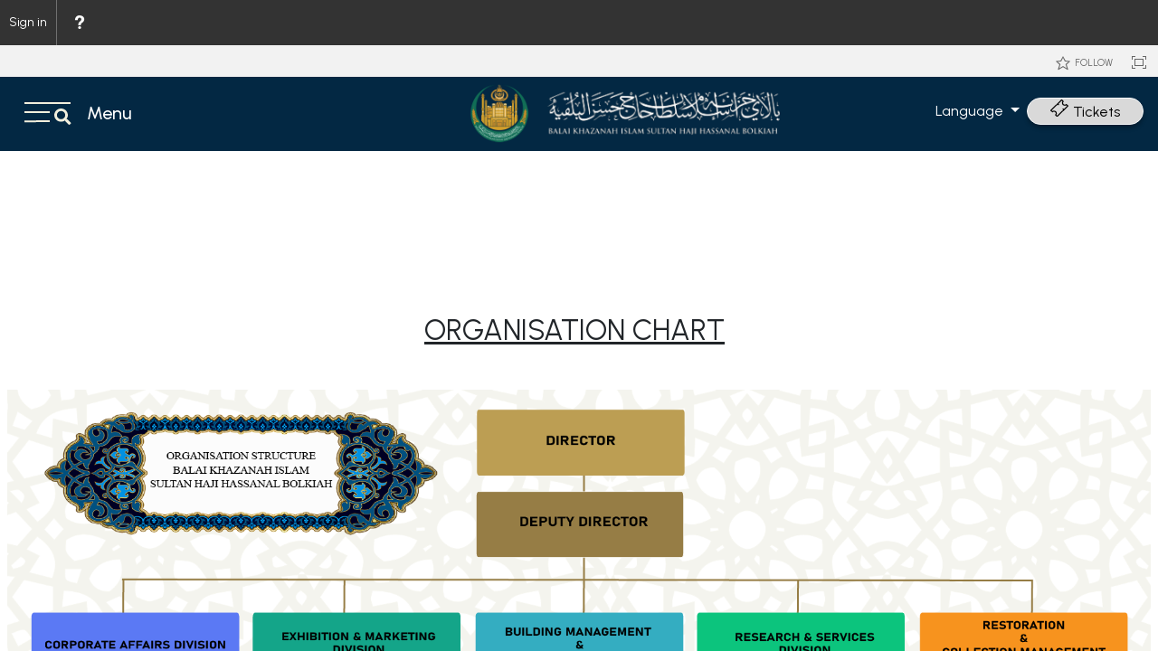

--- FILE ---
content_type: text/css
request_url: https://www.bkishhb.gov.bn/Assets/css/SharePoint_Overrides.css
body_size: 8091
content:
#s4-ribbonrow *,
#s4-ribbonrow *:before,
#s4-ribbonrow *:after,
#ms-help *,
*[class*='ms-core-menu'],
*[class*='ms-dlg'],
*[class*='ms-dlg']:before,
*[class*='ms-dlg']:after,
.ms-dlgFrameContainer > div,
.ms-dlgFrameContainer > div:before,
.ms-dlgFrameContainer > div:after,
.ms-dlgFrameContainer > div > div,
.ms-dlgFrameContainer > div > div:before,
.ms-dlgFrameContainer > div > div:after,
.ms-MenuUIPopupBody,
.ms-MenuUIPopupBody:before,
.ms-MenuUIPopupBody:after,
.ms-MenuUIPopupBody *,
.ms-MenuUIPopupBody *:before,
.ms-MenuUIPopupBody *:after,
.ms-ToolPaneOuter,
.ms-ToolPaneOuter:before,
.ms-ToolPaneOuter:after,
.ms-ToolPaneOuter *,
.ms-ToolPaneOuter *:before,
.ms-ToolPaneOuter *:after,
*[class*='ms-cui'],
*[class*='ms-cui']:before,
*[class*='ms-cui']:after,
*[class*='ms-cui'] *,
*[class*='ms-cui'] *:before,
*[class*='ms-cui'] *:after,
*[class*='ms-dlg'] *,
*[class*='ms-dlg'] *:before,
*[class*='ms-dlg'] *:after,
/* *[class*='ms-webpart'] *, */
.ms-webpart-chrome-title *,
.ms-csrlistview-controldiv *,
.ms-viewheadertr *,
.ms-contextmenu-box *,
#idPagingControl *,
#idStorefrontHeader *,
.ms-bottompaging *,
.js-callout-mainElement *,
#Paging *{
    -webkit-box-sizing: content-box;
    -moz-box-sizing: content-box;
    box-sizing: content-box;
}
a, a:link,a:focus, div, span, p, span {outline: none !important;}


/* Hide Components  */
#s4-titlerow, .o365cs-nav-header16 .o365cs-nav-o365Branding {
	display:none !important
}  
#suiteBarDelta {
}
.suitbar-wrap {
	display:none
}

/* hide root link of the navigation */
.ms-core-listMenu-horizontalBox li.static > a{
display: none !important;
}
.ms-core-listMenu-horizontalBox li.static > ul a{
display: block !important;
}


/*
#O365_MainLink_Settings, #O365_MainLink_NavMenu {
	display:none
} */

/* end:: Hide Components */

/* begin::override default styles */
#DeltaSiteLogo,.ms-siteicon-a,.ms-siteicon-img {
	max-width: fit-content;
    max-height: 105px;
}
/* end::override default styles */

/* begin::user menu */
#O365_MainLink_NavMenu, .o365cs-base.o365cs-topnavBGColor-2 {background-color: transparent !important;}
.o365cs-nav-rightMenus .o365cs-nav-topItem {float: right;}	
.o365cs-base .ms-bgc-tdr, .o365cs-base .ms-bgc-tdr-h:hover, .o365cs-base .ms-bgc-tdr-f:focus {background-color: rgb(255 255 255 / 0.2);}

#O365_NavHeader {
	display:block
}
.o365cs-nav-leftAlign{
	float: right;
    display: block;
    width: 50px;
}
.o365cs-nav-centerAlign {
	display:none
}
#O365_TopMenu {
	display:block
}
.o365cs-me-tile-nophoto-username-container {
	max-width: 100%;
}
.o365cs-me-tile-nophoto-username {
	padding-left:0;    
}
.o365cs-me-tile-nophoto-username-hi {
	display: table-cell;
    vertical-align: middle;
    height: 50px;
    font-size: 15px;
    padding-left: 0px;
    padding-right: 5px;
}
/* end::user menu */

/* begin::Top Navigation */

.navbar-light .navbar-toggler-icon {
    background-image: url("https://www.bkishhb.gov.bn/Assets/images/icons/menu-2.svg")!important;
    float: left;
}


#DeltaTopNavigation {
	padding: 0 20px;display: flex;

}
.ms-core-listMenu-horizontalBox .root > li > ul.static {
	display: flex;
    flex-direction: column;
}

.ms-core-listMenu-horizontalBox{
	font-family: 'Urbanist', sans-serif !important;
	font-size:0.95rem;
	width: 100%;
}
.ms-core-listMenu-horizontalBox li.static > ul a{
display: block !important;
}
.ms-core-listMenu-horizontalBox ul.ms-core-listMenu-root, .ms-core-listMenu-horizontalBox ul.ms-core-listMenu-root ul {
	padding:0;    display: flex;
    flex-direction: row;
}
.ms-core-listMenu-horizontalBox ul.ms-core-listMenu-root {
	display: -webkit-box;
    display: -ms-flexbox;
    display: flex;
    -ms-flex-wrap: wrap;
    flex-wrap: wrap;
    padding-left: 0;
    margin-bottom: 0;
    list-style: none;
}
.ms-core-listMenu-horizontalBox ul.ms-core-listMenu-root li.static {
	line-height:50px; width: 100%;
}
.ms-core-listMenu-horizontalBox ul.ms-core-listMenu-root li.static ul.dynamic li.dynamic {
	line-height:25px
}
.ms-core-listMenu-horizontalBox ul.ms-core-listMenu-root .ms-listMenu-editLink.ms-navedit-editArea {
	display:none
}
.ms-core-listMenu-horizontalBox li.static > .ms-core-listMenu-item {
	padding: 15px 5px 15px 6px;
    font-size: 0.95rem;
    color: #fff;
    font-weight: 500;
    margin-right:0;
    line-height:15px
}
.ms-core-listMenu-horizontalBox ul.root li.static:first-child > .ms-core-listMenu-item {
	padding: 15px 5px 15px 10px;
}
.ms-core-listMenu-horizontalBox li.static > .ms-core-listMenu-item.selected {
	padding: 2px 10px;
    background: rgb(255 255 255 / 0.3);
    border-radius: 5px;
}
.ms-core-listMenu-horizontalBox li.static > .ms-core-listMenu-item .menu-item-text {
	position:relative;top:1px;
	text-overflow: ellipsis;
    overflow: hidden;
    width: 100%;
    max-width: 200px;
    white-space: nowrap;
    margin: 0;
}
.ms-core-listMenu-horizontalBox .dynamic-children.additional-background {
	/*background:url("../images/angle-arrow-down.svg") no-repeat 100% 55%;background-size:12px;display: block; */
	padding-right: 15px;
}
.ms-core-listMenu-horizontalBox li.static.dynamic-children > .dynamic-children.additional-background::after {
    display: inline-block;
    width: 0;
    height: 0;
    margin-left: .5em;
    vertical-align: .1em;
    content: "";
    border-top: .3em solid;
    border-right: .3em solid transparent;
    border-bottom: 0;
    border-left: .3em solid transparent;
}

.ms-core-listMenu-horizontalBox li.static.dynamic-children ul.dynamic {
	padding: 0.5rem 0;
	border-radius: 5px;
	box-shadow:1px 1px 10px #0000002b;
	width:auto !important;
	min-width:300px;
	flex-direction: column;
	max-width: 300px;
	background-color: #897449;
}
.ms-core-listMenu-horizontalBox li.static.dynamic-children ul.dynamic li.dynamic {
	list-style:none;
	padding:0.4rem 0.6rem;
	font-size: 0.9rem;
	font-family: 'Urbanist', sans-serif;
	white-space: normal;
	-webkit-transition: all 0.3s ease-in-out; transition: all 0.3s ease-in-out;
	    border-radius: 0px;
}
.ms-core-listMenu-horizontalBox li.static.dynamic-children ul.dynamic li.dynamic:hover {
	background: #c78080ed !important;border-radius:0px
}
.ms-core-listMenu-horizontalBox li.static.dynamic-children ul.dynamic li.dynamic:hover a:hover {
	color: #fff; 
}

.ms-core-listMenu-horizontalBox li.static.dynamic-children ul.dynamic li.dynamic:nth-child(even) {
	background:#897449
}

.ms-core-listMenu-horizontalBox .dynamic .dynamic-children.additional-background {
    background-position-x: 100%;
    width: 100%;
    display: block;
}

@media screen and (max-width: 1023px) {
	
}

@media screen and (max-width: 991px) {
	#navbar .navbar-light{
		background-color: transparent !important;
		padding:0 !important;
	}
	
	#navbar .navbar-nav {
    	width: max-content;
	}
	
	#navbar .container-fluid{
		background: #032843;
	}
	
	#navbar input[type=button]:active, #navbar input[type=reset]:active, #navbar input[type=submit]:active, #navbar button:active,
	#navbar input[type=button]:hover, #navbar input[type=reset]:hover, #navbar input[type=submit]:hover, #navbar button:hover {
    border-color: transparent !important;
    background-color: transparent !important;
    background-color: transparent !important;
    box-shadow: none !important;
	}
	
	/* #navbar .navbar{
		width: 100vh;
	} */
	
	#navbar .navbar a {
    font-size: inherit !important; 
	}

}


/* end::Top Navigation */

/* Begin:: left navigation */
.ms-core-listMenu-verticalBox ul.ms-core-listMenu-root ul {
	padding:0;
	}

/* Search */
.mob-search-icon {display:none;width:50px;height:50px}
.mob-search-icon i { font-size:24px}
.mob-search-icon button {
	width: 50px;
    height: 50px;
    border: none;
    min-width: 0;
    padding: 12px 5px;
}
/* end::Search */

/* Content area */
#s4-workspace {
	background-color:#fff
}
#s4-bodyContainer {
	padding-bottom:0px !important
}
.ms-core-pageTitle {
	font-size:1.7em !important;margin:10px 0 20px
}
.ms-core-pageTitle a {
	text-decoration:none
}

#DeltaPlaceHolderMain {
	padding:25px 0 0
}

/* ========== list views ============ */
#onetIDListForm, #onetIDListForm div[id*="WebPartWPQ"]>table, #onetIDListForm .ms-formtable { table-layout:fixed}
.ms-formtable #SPFieldImage .ms-rtestate-field img { width:100%}

h3.ms-newdoc-callout-text {font-size:16px}    
/* Control Div */

.ms-csrlistview-controldiv {
    padding-top: 8px;
    padding-bottom: 0px;
    padding-right: 8px;
    color: #fff;
    background: rgba(239, 239, 239, 0.5);
    padding-left: 10px;
    border: 1px solid #c69c85; 
    margin-bottom: 15px;
    min-height: 36px;
    height:auto;
    background: #fff;
    border-bottom: 3px solid #c69c85;
    box-shadow: 0 3px 5px #d4d4d4; 
} 
.ms-pivotControl-container, .ms-pivotControl-container a { color:#4c4c4c}
.ms-pivotControl-container .ms-pivotControl-surfacedOpt-selected {padding: 5px 10px;background: #d49361;;border-radius: 2px;color: #fff;}
.exporttoexcel_btn a { color:#fff}


/* inline search */
.ms-csrlistview-controldiv .ms-InlineSearch-Outline-Baseline {margin-top: 5px;border-color: #bc9a86;}
.ms-InlineSearch-Outline-Baseline {width: 280px;}
.ms-InlineSearch-SearchBox-EmptyUnfocused.ms-InlineSearch-SearchBox-EmptyUnfocused {color:#ED6D10;}
.ms-InlineSearch-SearchBox-Filled.ms-InlineSearch-SearchBox-Filled {color: #4a4a4a;}

input.ms-InlineSearch-SearchBox-Baseline.ms-InlineSearch-SearchBox-Baseline {width: 250px;}
.ms-InlineSearch-SearchProgress {position: absolute;left: 50%;top:50%}
.ms-InlineSearch-DivBaseline { float:right;/*position: relative; top:6px*/}

/* Table */
.ms-listviewtable .ms-alternating  { background:#f7f7f7}
.ms-viewheadertr {background: #e8ddd1;}
.ms-viewheadertr th { font-weight:normal;padding: 5px 14px;color:#343434;font-size: 0.9em;}
	.ms-viewheadertr th a { font-weight:600;padding: 5px 14px;color:#343434;font-size: 0.9em;}

.ms-listviewtable tbody tr td { padding:5px; vertical-align:middle;-webkit-transition: all 0.15s ease;transition: all 0.15s ease;}
.ms-listviewtable tbody tr td.ms-vb-icon { text-align:center}
.ms-listviewtable tr td.ms-cellstyle {padding: 5px 15px;}
.ms-listviewtable tr td.ms-cellstyle:nth-child(2n+1) {border-right: 1px #D2D2D2 dashed;border-left: 1px #D2D2D2 dashed;}
table.ms-listviewtable { width:100%;border:1px solid #ded2c5;background: #ffffff;box-shadow: 0 0 10px #dbdbdb;}
table.ms-listviewtable > tbody > tr:nth-child(even) { background:#f3f3f3}
table.ms-listviewtable tr.ms-itmhover:hover input.s4-itm-cbx, tr.s4-itm-selected input.s4-itm-cbx { left:33%}

.ms-toolbar .ms-toolbar {padding:15px 0 10px 0}

/* Table thumbnail */
.ms-listviewtable tbody .ms-vb2 .ms-rtestate-field img {
	max-width:200px
}

/* Preview pane */
.ms-listviewtable tbody .ms-ppleft tr td:hover {background:#e9e9e9}
.preview-panel-left { padding:0 !important;vertical-align:top !important}
.preview-panel-left .ms-ppleft {padding-right:0 !important;    margin: 0 !important;}
.preview-panel-right {background: #e9e9e9;/*color: #c0c0c0;*/}
.preview-panel-left .ms-vb-title .s4-ctx-show {background: #e9e9e9}
.preview-panel-left .ms-listviewtable .ms-alternating {background: #eef3f3;}

.preview-panel-right .ms-ppright .ms-formtable tr {display:flex;-webkit-box-orient: vertical !important;
    -webkit-box-direction: normal !important;
    -ms-flex-direction: column !important;
    flex-direction: column !important;}
.preview-panel-right .ms-ppright .ms-formtable tr td { width:100%}
.preview-panel-right .ms-ppright .ms-formtable tr td.ms-formlabel {border-bottom: 1px dashed #c0c0c0;
    padding: 5px 0;
    color: #767676;}
.preview-panel-right .ms-ppright .ms-formtable tr td.ms-formbody {padding: 5px 0; font-weight:600;color:#007580 !important}
.preview-panel-right .ms-ppright .ms-formtable tr td.ms-formbody a {color:#007580 !important}

/* site settings */
.ms-siteSettings-root a:link, .ms-siteSettings-root a:visited {-webkit-transition: all 0.3s ease-in-out; transition: all 0.3s ease-in-out;}
.ms-siteSettings-root a:hover { text-decoration:none;color:#FF3300}
.ms-linksection-listRoot .ms-linksection-listItem { padding:3px 0}
.ms-linksection-column tbody .ms-linksection-level1 .ms-linksection-textCell { padding-left:1rem}
.ms-linksection-column tbody .ms-linksection-level1 .ms-linksection-textCell .ms-linksection-title { font-size:1rem;font-weight:600;color: #e64646;}
.ms-linksection-column tbody .ms-linksection-level1:nth-child(odd) .ms-linksection-textCell {background: rgba(28, 113, 204, 0.04);border-left: 3px solid rgba(40, 98, 160, 0.22);}
.propertysheet .ms-authoringcontrols.ms-inputformcontrols {background: -moz-linear-gradient(left,  rgba(30,87,153,0) 0%, rgba(234,237,241,1) 100%);
background: -webkit-linear-gradient(left,  rgba(30,87,153,0) 0%,rgba(234,237,241,1) 100%);
background: linear-gradient(to right,  rgba(30,87,153,0) 0%,rgba(234,237,241,1) 100%);
filter: progid:DXImageTransform.Microsoft.gradient( startColorstr='#001e5799', endColorstr='#eaedf1',GradientType=1 );
}
.ms-formdescriptioncolumn-wide .ms-descriptiontext.ms-inputformdescription + TD { display:none}

/* List Settings */
.ms-standardheader {font-size: 1em;font-weight: 600;margin: 10px 0px;}
.ms-pageinformation {margin-bottom: 20px;}
.ms-listeditheader {background: #f1dfd5;padding: 10px;border: 1px solid #e4d1c6;}
.ms-listeditheader tr th {padding: 5px 0;}
.ms-listeditheader .ms-standardheader {margin: 0 0 5px}


/* Table with filter */
.with-Filter .ms-viewheadertr th { padding: 8px 14px;}
.with-Filter .ms-listviewtable tbody td { font-size:0.9em;    padding: 10px;}
.ms-viewheadertr th .ms-headerSortTitleLink { font-weight:600} 
.with-Filter {
    padding: 10px;
    margin: 0 0 20px 0;
    background: #fafafa;
    border: 1px solid #ebebeb;
    overflow:hidden;overflow-x:auto
}
.with-Filter .ms-listviewtable tbody tr:first-child td { padding-top:20px}
.with-Filter .ms-viewheadertr th tbody tr:first-child td { padding-top:10px}
.with-Filter .ms-listviewtable .ms-alternating { background:#ededed}

  /* Display view */	
  .ms-core-tableNoSpace { width:100%}	
  .display-item__header{ width:100%;height:300px;background:#fff}
  .display-item__header_logo { width:350px;height:170px;background:url(../images/Announcement_Header_logo.png) no-repeat;background-size:contain}
  .display-item__header_logo_bar_1 { width:68%;height:40px;background:#45a685}
  .display-item__header_logo_bar_2 {width:58%;height:35px;background:url(../images/Announcement_Header_bar_pattern.png) repeat-x;} 
  
  .display-item__title { padding:10px 0px;color:#f05526;font-size:1.3rem}	
  .display-item__title_created {color:#969696;font-size:1rem;display: block;padding: 8px 0 5px;}
	  .display-item__title_created .label-cap img { margin-right:5px;position:relative;top:-2px}
	  .display-item__title_created .label-cap { margin-right:8px;font-weight: 600;}
	  .display-item__title_created .label-cap_value { margin-right:20px}
  
  .display-item__contents {padding:15px;background:#fcfcfc;border: 1px solid #e7e7e7;}
  .display-item__image img {width: auto;height: auto;max-width: 100%;display: block;margin: 0 auto 20px;}
  .display-item__desc {font-size:1rem;line-height: 1.8rem;}
  .display-item__desc div,.display-item__desc span,.display-item__desc p,.display-item__desc * {font-family: 'Urbanist', sans-serif !important;}
  .display-item__ctrl {font-size:1rem;padding:15px 0} 
	  .display-item__ctrl input {    padding: 2px 10px;background: #26d07c;font-size: 1rem;color: #fff;    border: 0; outline:none;-webkit-transition: all 0.3s ease-in-out; transition: all 0.3s ease-in-out;border-radius: 4px;float: left;margin: 0 10px 0 0;}
	  .display-item__ctrl input:hover {background: #3de190;cursor:pointer}
	  .display-item__ctrl input:focus {outline:none}
      
   /* inputs */
   input[type=button], input[type=reset], input[type=submit], button {font-family: 'Urbanist', sans-serif !important;}
   input[type=button], input[type=reset], input[type=submit], button {} 
   	  .ms-toolbar input[type="button"] {    padding: 8px 10px;background: #26d07c;font-size: 1rem;color: #fff;    border: 0; outline:none;-webkit-transition: all 0.3s ease-in-out; transition: all 0.3s ease-in-out;border-radius: 4px;float: left;margin: 0 10px 0 0;}
	  .ms-toolbar input[type="button"]:hover {background: #3de190;cursor:pointer}
	  .ms-toolbar input[type="button"]:focus {outline:none}


/* Back to top */
#topbutton {
  display: inline-block;
  background-color: transparent;
  width: 50px;
  height: 50px;
  text-align: center;
  border-radius: 4px;
  position: fixed;
  bottom: 30px;
  right: 30px;
  transition: background-color .3s, 
    opacity .5s, visibility .5s;
  opacity: 0;
  visibility: hidden;
  z-index: 1000;
}
#topbutton:hover {
  cursor: pointer;
  background-color: #33333373;
}
#topbutton:active {
  background-color: #555;
}
#topbutton.show {
  opacity: 1;
  visibility: visible;
}
@media (min-width: 500px) {
  #topbutton {
    margin: 30px;
  }
}


@media screen and (min-width: 1025px) {
    .navbar-toggle {
        display: none;
    }
    
    #navbar .navbar-menu,
    #navbar.opened .navbar-menu {
        visibility: visible;
        opacity: 1;
        position: static;
        display: block;
        height: 100%;
    }

    #navbar #DeltaTopNavigation,
    #navbar.opened #DeltaTopNavigation {
        margin: 0;
        padding: 0;
        box-shadow: none;
        position: static;
        flex-direction: row;
        list-style-type: none;
        max-height: max-content;
        width: 100%;
        height: 100%;
    }

    #navbar .navbar-link:last-child {
        margin-right: 0;
    }
}

@media screen and (max-width: 1023px){
	#header .navbar{
	    background-color: #032843 !important;
	}
	
	#header{
	    height: 75px !important;
	}

}

@media (min-width: 450px) and (max-width: 1024px){
	.ms-core-listMenu-horizontalBox .root > li > ul.static {
	    padding-left: 30px;
	    width: 75%;
	}
	
	#DeltaTopNavigation {
        position: relative;
	}
}

@media (min-width: 768px) and (max-width: 1024px) {
  
/* begin:: Top navigation */
#navbar {
    position: absolute;
    height: 50px;
    /*width: 50px;*/
    background-color: transparent;
    left: 0;
    right: 0;
    box-shadow: none;
        /*z-index: 1100;*/
}

.navbar-container {
    display: flex;
    justify-content: space-between;
    height: 100%;
    align-items: center;
}

.home-link,
.navbar-link {
    color: green;
    transition: color 0.2s ease-in-out;
    text-decoration: none;
    display: flex;
    font-weight: 400;
    align-items: center;
    transition: background-color 0.2s ease-in-out,
                color 0.2s ease-in-out;
}

.home-link:focus,
.home-link:hover {
    color: red;
}

.navbar-link {
    justify-content: center;
    width: 100%;
    padding: 0.4em 0.8em;
    border-radius: 5px;    
}

.navbar-link:focus,
.navbar-link:hover {
    color: red;
    background-color: red;
}

.navbar-logo {
    background-color: red;
    border-radius: 50%;
    width: 30px;
    height: 30px;
    margin-right: 0.5em;
}

.navbar-toggle {
    cursor: pointer;
    border: none;
    width: 40px;
    display: flex;
    align-items: center;
    justify-content: center;
    flex-direction: column;
    min-width: 40px;
    position: absolute;
    height: 40px;
    background-color: transparent;
    left: 15px;
    border-radius: 5px;
    z-index: 2;
}
.navbar-toggle:hover, .navbar-toggle:focus {
    background-color: #fff;
    border:none !important;
    border-color:transparent !important; outline:none
}

.icon-bar {
    display: block;
    width: 22px;
    height: 3px;
    margin: 2px;
    transition: background-color 0.2s ease-in-out, transform 0.2s ease-in-out, opacity 0.2s ease-in-out;
    background-color: #5c5c5c;
}
.navbar-toggle:focus .icon-bar,
.navbar-toggle:hover .icon-bar {
    background-color: #3e3e3e;
}


#navbar.opened .navbar-toggle .icon-bar:first-child,
#navbar.opened .navbar-toggle .icon-bar:last-child {
    position: absolute;
    margin: 0;
    width: 30px;
}

#navbar.opened .navbar-toggle .icon-bar:first-child {
    transform: rotate(45deg);
}

#navbar.opened .navbar-toggle .icon-bar:nth-child(2) {
    opacity: 0;
}

#navbar.opened .navbar-toggle .icon-bar:last-child {
    transform: rotate(-45deg);
}

.navbar-menu {
    position: fixed;
    top: 65px;
    bottom: 0;
    transition: opacity 0.2s ease-in-out,
                visibility 0.2s ease-in-out,
                left 0.2s ease-in-out,
                right 0.2s ease-in-out;
    opacity: 0;
    visibility: hidden;
    z-index: 0;
}

.navbar-menu.sidebar,
.navbar-menu.sidebar.left {
    left: -1000px;
    right: 0;
}

.navbar-menu.sidebar.right {
    right: -1000px;
    left: 0;
}

.navbar-menu.detached,
.navbar-menu.attached {
    left: 0;
    right: 0;
}

#navbar.opened .navbar-menu {
    background-color: rgba(0, 0, 0, 0.4);
    opacity: 1;
    visibility: visible;
}

#navbar.opened .navbar-menu.sidebar.left {
    left: 0;
}

#navbar.opened .navbar-menu.sidebar.right {
    right: 0;
}

#DeltaTopNavigation {
    list-style-type: none;
    max-height: 0;
    overflow: hidden;
    position: absolute;
    background-color: #e8e8e8;
    display: flex;
    flex-direction: column;
    align-items: center;
}

#navbar.opened #DeltaTopNavigation {
    padding: 1em;
    max-height: 550px;
    overflow-y: auto;
    width: calc(100% - 75px);
    left: 38px;
    top: 250px;
    border-radius: 5px;
}
#options {
    display: flex;
    flex-direction: column;
}

.ms-core-listMenu-horizontalBox ul.root li.static:first-child > .ms-core-listMenu-item {
    padding: 15px 5px 15px 5px;
}
.ms-core-listMenu-horizontalBox ul.ms-core-listMenu-root, .ms-core-listMenu-horizontalBox ul.ms-core-listMenu-root ul {
    padding: 0;
    display: flex;
    flex-direction: column;
}
.navbar-menu .ms-core-listMenu-horizontalBox {
    color: #666666;
    display: inline-block;
    vertical-align: middle;
    width: 100%;
    overflow-y:auto;
}
.ms-core-listMenu-horizontalBox li.static.dynamic-children ul.dynamic {
    padding: 1rem 0.5rem 0.5rem;
    border-radius: 5px;
    box-shadow: none;
    width: auto !important;
    min-width: 140px;
    flex-direction: column;
    position: relative;
    top: -10px !important;
    left: 0 !important;
    background: transparent;
    border: none;
    max-width: none;
}
.ms-core-listMenu-horizontalBox ul.root li.static.dynamic-children > ul.dynamic > li.dynamic > ul.dynamic {
    padding: 1.5rem 0.5rem 0.5rem;
}
.ms-core-listMenu-horizontalBox li.static > ul a {
    display: block !important;
    color: #000000;
    font-family: inherit;
    font-size: 1rem;
}
.ms-core-listMenu-horizontalBox li.static > .ms-core-listMenu-item .menu-item-text {
	color: #1d1d1d;
    font-family: inherit;
    font-size: 1rem;
}
.ms-core-listMenu-horizontalBox li.static > .ms-core-listMenu-item {
    margin-right: 0;
    width: 100%;
}
.ms-core-listMenu-horizontalBox li.static.dynamic-children ul.dynamic li.dynamic:nth-child(even) {
    background: transparent;
}

.ms-core-listMenu-horizontalBox ul.root li.static.dynamic-children > ul.dynamic > li.dynamic > ul.dynamic > li.dynamic .menu-item-text {
    color: #686868;
}

/* end:: Top navigation */

  
}

@media (max-width: 768px) {
#s4-workspace {   
    background-position: 50% -25px;
	background-size: 140% !important;
    }

/* begin:: Top navigation */
#navbar {
    position: absolute;
    height: 50px;
    /*width: 50px;*/
    background-color: transparent;
    left: 0;
    right: 0;
    box-shadow: none;
     /*z-index: 1100;*/
}

#navbar2 {
    position: absolute;
    height: 50px;
    width: 50px;
    background-color: transparent;
    right: 0;
    top: -12px;
    box-shadow: none;
}


.navbar-container {
    display: flex;
    justify-content: space-between;
    height: 100%;
    align-items: center;
}

.home-link,
.navbar-link {
    color: green;
    transition: color 0.2s ease-in-out;
    text-decoration: none;
    display: flex;
    font-weight: 400;
    align-items: center;
    transition: background-color 0.2s ease-in-out,
                color 0.2s ease-in-out;
}

.home-link:focus,
.home-link:hover {
    color: red;
}

.navbar-link {
    justify-content: center;
    width: 100%;
    padding: 0.4em 0.8em;
    border-radius: 5px;    
}

.navbar-link:focus,
.navbar-link:hover {
    color: red;
    background-color: red;
}

.navbar-logo {
    background-color: red;
    border-radius: 50%;
    width: 30px;
    height: 30px;
    margin-right: 0.5em;
}
#navbar.opened .navbar-container.container {
	position: fixed;
    top: 0;
}

.navbar-toggle {
    cursor: pointer;
    border: none;
    width: 40px;
    display: flex;
    align-items: center;
    justify-content: center;
    flex-direction: column;
    min-width: 40px;
    position: absolute;
    height: 40px;
    background-color: transparent;
    left: 15px;
    border-radius: 5px;
    z-index: 2;
}
#navbar2 .navbar-toggle {
    width: 35px;
    min-width: 35px;
    height: 34px;
    background-color: transparent;
    left: 15px;
    border-radius: 0;
    top: 7px;
        z-index: 1;
}
#navbar2.opened .navbar-toggle {
	background:#fff;z-index: 3;
}
.navbar-toggle:hover, .navbar-toggle:focus {
    background-color: #ffffff;
    border:none !important;
    border-color:transparent !important; outline:none
}
#navbar.opened .navbar-toggle {
	position: absolute;
    top: 85px;
    right: 26px;
    left: inherit;
    width: 30px;
    height: 30px;
    min-width: 30px;
    background: transparent;
}
.icon-bar {
    display: block;
    width: 22px;
    height: 3px;
    margin: 2px;
    transition: background-color 0.2s ease-in-out, transform 0.2s ease-in-out, opacity 0.2s ease-in-out;
    background-color: #5c5c5c;
}
#navbar2 .icon-bar {
    background-color: #ffda00;
}
#navbar2.opened .icon-bar {
    background-color: #333;
}

.navbar-toggle:focus .icon-bar,
.navbar-toggle:hover .icon-bar {
    background-color: #3e3e3e;
}


#navbar.opened .navbar-toggle .icon-bar:first-child,
#navbar.opened .navbar-toggle .icon-bar:last-child,
#navbar2.opened .navbar-toggle .icon-bar:first-child,
#navbar2.opened .navbar-toggle .icon-bar:last-child {
    position: absolute;
    margin: 0;
    width: 30px;
}

#navbar.opened .navbar-toggle .icon-bar:first-child,
#navbar2.opened .navbar-toggle .icon-bar:first-child {
    transform: rotate(45deg);
}

#navbar.opened .navbar-toggle .icon-bar:nth-child(2),
#navbar2.opened .navbar-toggle .icon-bar:nth-child(2) {
    opacity: 0;
}

#navbar.opened .navbar-toggle .icon-bar:last-child,
#navbar2.opened .navbar-toggle .icon-bar:last-child {
    transform: rotate(-45deg);
}

.navbar-menu {
    position: fixed;
    top: 0px;
    bottom: 0;
    transition: opacity 0.2s ease-in-out,
                visibility 0.2s ease-in-out,
                left 0.2s ease-in-out,
                right 0.2s ease-in-out;
    opacity: 0;
    visibility: hidden;
    z-index: 0;
}
#navbar2 .navbar-menu {
	z-index:2
}

.navbar-menu.sidebar,
.navbar-menu.sidebar.left {
    left: -1000px;
    right: 0;
}

.navbar-menu.sidebar.right {
    right: -1000px;
    left: 0;
}

.navbar-menu.detached,
.navbar-menu.attached {
    left: 0;
    right: 0;
}

#navbar.opened .navbar-menu,
#navbar2.opened .navbar-menu {
    background-color: rgba(0, 0, 0, 0.4);
    opacity: 1;
    visibility: visible;
}

#navbar.opened .navbar-menu.sidebar.left,
#navbar2.opened .navbar-menu.sidebar.left {
    left: 0;
}

#navbar.opened .navbar-menu.sidebar.right,
#navbar2.opened .navbar-menu.sidebar.right {
    right: 0;
}

#DeltaTopNavigation {
    list-style-type: none;
    max-height: 0;
    overflow: hidden;
    position: relative;
    background-color: #e8e8e8;
    display: flex;
    flex-direction: column;
    align-items: center;
}

.ms-core-listMenu-horizontalBox .root > li > ul.static {
    padding-left: 30px;
    width: 90%;
}

#navbar.opened #DeltaTopNavigation {
    padding: 2px;
    height:100%;
    max-height: calc(100vh - 80px);
    overflow-y: auto;
    width: calc(100% - 30px);
    left: 15px;
    top: 50px;
    border-radius: 5px;
    padding-top: 50px;
    padding-left: 10px;
}

#navbar2.opened ul.navbar-nav {
    padding: 1em;
    max-height: 550px;
    overflow-y: auto;
    width: calc(100% - 30px);
    left: 15px;
    top: 34px;
    border-radius: 5px;
    position:absolute; 
    background: #373737;
    box-shadow: 0 12px 20px #000000d9;
}

#options {
    display: flex;
    flex-direction: column;
}



.ms-core-listMenu-horizontalBox ul.ms-core-listMenu-root {
	    flex-direction: column;
}
.ms-core-listMenu-horizontalBox {
    width: 100%;
    position:fixed;
}
.ms-core-listMenu-horizontalBox li.static.dynamic-children > .ms-core-listMenu-item {
	width:100%;    padding: 15px 15px 15px 6px;pointer-events: none;
}
.ms-core-listMenu-horizontalBox .dynamic-children.additional-background {
    padding-right: 15px;
    width: 100%;
    display: block;
}
.ms-core-listMenu-horizontalBox li.static.dynamic-children[isvisible="true"] > ul.dynamic {
	position: relative;
    top: -10px !important;
    box-shadow: none;
    width: 100% !important;
    max-width: none;
}
.ms-core-listMenu-horizontalBox li.static.dynamic-children[isvisible="true"] > ul.dynamic li.dynamic.dynamic-children[isvisible="true"] ul.dynamic {
	position: relative;
    top: -10px !important;
    left: 0 !important;
    box-shadow: none;
    width: 100% !important;
    max-width: none;margin: 15px 0;
}
.ms-core-listMenu-horizontalBox li.static.dynamic-children ul.dynamic li.dynamic:hover a:hover {
    color: #000;
}

.ms-core-listMenu-horizontalBox li.static.dynamic-children ul.dynamic li.dynamic:hover {
    background: transparent !important;
}
.ms-core-listMenu-horizontalBox li.static.dynamic-children[isvisible="true"] > ul.dynamic li.dynamic.dynamic-children a.dynamic.dynamic-children.menu-item {
	pointer-events: none;
}

.page-header-bottom-nav ul{
	flex-direction: row !important;
}
/* end:: Top navigation */

/* Department menu */
#navbar2.opened .navbar-nav .nav-link {
	color: #fff;
    font-size: 1.2rem;
    padding: 10px 0 !important;
}
#navbar2.opened .dropdown-toggle.nav-link:after, #navbar2.opened .dropdown-toggle.btn:after {
    content: "";
    background: url(../images/downarrow.png) no-repeat;
    width: 10px;
    height: 10px;
    display: block;
    background-size: contain;
    float: right;
    margin-top: 12px;
}
#navbar2.opened .dropdown-item {
	font-size:1rem
}
.dropdown-item {white-space: normal;}


/* Slider */

.slick-prev:before, .slick-next:before {
    color: rgb(0, 0, 0);
    font-size: 25px;
}
.slick-dots li button:before {
    font-size: 10px;
}
.slick-dots li button {
    width: 10px;
    height: 10px;
}
.slick-dots li {
    width: 10px;
    height: 10px;
}
.slick-dots {
    bottom: -20px;
}
.slick-next {
    right: 10px;
}
.slick-prev {
    left: 5px;
}
}

@media (min-width: 320px) and (max-width: 480px) {
#DeltaPlaceHolderMain {
	overflow-x: auto;
}
.logo {
    width: 250px;
}
.logo-space {
    width: calc(100% - 330px);
}
.logo-layout {
    height: 120px !important;-webkit-transition: all 0.3s ease-in-out; transition: all 0.3s ease-in-out;
}
.logo-layout.with-search-open {
	height:160px !important
}
.nav-layout {
    flex-direction: row !important;
}
.top-bar-nav-social {
    background: rgb(47 47 47 / 80%);
}
.top-bar-nav .language .navbar-nav {
	flex-direction:row
}
.nav-layout-items {
    width: calc(100% - -260px);
}
.top-nav-ctrl {
    width: 165px !important;
    justify-content: right;
}
.top-nav-ctrl img {
    width: 22px !important;
    height: 22px !important;
}

/* Search icon */
.search-container { height:0;overflow: hidden;-webkit-transition: all 0.3s ease-in-out; transition: all 0.3s ease-in-out;}
.search-container.open {
	height:48px
}
.mob-search-icon {
	display:block !important
}

}


--- FILE ---
content_type: text/css
request_url: https://www.bkishhb.gov.bn/Assets/css/master.css
body_size: 4165
content:
@import url('https://fonts.googleapis.com/css2?family=Urbanist:ital,wght@0,100;0,200;0,300;0,400;0,500;0,600;0,700;0,800;1,300;1,400;1,500;1,600;1,700;1,800&display=swap');
/* fonts */

@font-face {
    font-family: Trajan;
    src: url(../fonts/TrajanPro-Regular.ttf);
    font-weight: 500;
    font-style: normal
}

@font-face {
    font-family: Trajan;
    src: url(../fonts/TrajanPro-Bold.otf);
    font-weight: 600;
    font-style: normal
}
.font-trajan { font-family: 'Trajan' !important; }

.displayfont {
    font-family: 'Trajan' !important;
    font-weight: 600 !important;
}

.ff-1 {
    font-family: 'Trajan' !important;
    letter-spacing: 0.25rem;
}

* {
    font-family: 'Urbanist', sans-serif !important;
    font-weight: 400;
}

.w-100 {
	width:100% !important;
	min-width:400px;
}
.w-50 {
	width:50% !important
}

.w-75 {
	width:75% !important
}

.hr-bold-light {
	height:5px !important;background:#858585;margin-top: 2px;
}
.hr-gold {
	height:3px !important;background:#897449;margin: 10px 0;opacity: 1;
}



.wf-family-o365 {
    font-family: 'ShellIcons' !important;
}
.ms-listview-qcbContainer .ms-qcb-button .ms-qcb-glyph {
	font-family: "SPO365Icons" !important;
}

.text-small {
    font-size: 13px !important;
}

.text-justify {
    text-align: justify;
    text-justify: inter-word;
}

.letter-space-1 {
    letter-spacing: 0.15rem;
}

.letter-space-2 {
    letter-spacing: 0.25rem;
}

.letter-space-3 {
    letter-spacing: 0.35rem;
}

.letter-space-4 {
    letter-spacing: 0.45rem;
}

.heading-first-letter-70::first-letter {
    font-size: 70px;
}

.heading-first-letter-50::first-letter {
    font-size: 50px;
}

.heading-first-letter-40::first-letter {
    font-size: 40px;
}

.first-letter-1 {
    font-size: 2.7rem;
}

.everyword-first-letter {
    font-variant: simplified;
}

.text-400 {
    font-weight: 400 !important;
}

.text-500 {
    font-weight: 500 !important;
}

.text-600 {
    font-weight: 600 !important;
}

.text-700 {
    font-weight: 700 !important;
}
.text-800 {
    font-weight: 800 !important;
}

.text-black {
    color:#333 !important;
}

.text-black-2 {
    color:#141414 !important;
}



.fs-7 {font-size: 0.9rem !important;}

.fs-8 {font-size: 0.8rem !important;}

.text-underline {
    text-decoration: underline !important;
}
.text-shadow-medium {
	text-shadow: 1px 1px 4px #0000008c;
}

/* fonts */


/* color */
:root {
    --primary-blue: #032843;
    --primary-gold: #987B2D;
}

.text-gold {
    color: var(--primary-gold);
}

.text-brown {
    color: #5D390EED;
}

.text-brown-shade {
    color: #897449;
}

.bg-light {
    background-color: #F7F6F2 !important;
}
.text-dark {
    color: #333;
}


/* color */

a:link, a:hover {
	text-decoration:none
}
.overlay-link {
	position:absolute;top:0;left:0;width:100%;height:100%;z-index:100
}

/* header */
#header {
    background-color: var(--primary-blue);
    height: 82px;
}

#header #menu__toggle {
    opacity: 0;
}

#header #menu__toggle:checked+.menu__btn>span {
    transform: rotate(45deg);
}

#header #menu__toggle:checked+.menu__btn>span::before {
    top: 0;
    transform: rotate(0deg);
}

#header #menu__toggle:checked+.menu__btn>span::after {
    top: 0;
    transform: rotate(90deg);
}

#header .menu__btn {
    position: absolute;
    top: 28px;
    left: 10px;
    width: 36px;
    height: 26px;
    cursor: pointer;
    z-index: 2;
    -webkit-transition: all 1s ease-in-out; transition: all 1s ease-in-out;

}

#header .open-ribbon .menu__btn {
    position: fixed;
    top: 28px;
 }


#header .search span img {
    width: 20px;
    height: auto;
}

.ms-srch-sb-border {
    border: 0px solid #ababab;
}

#header .search input{}
#SearchBox .ms-srch-sb {display: flex;}
.ms-mpSearchBox {width: 100%;}

#SearchBox .ms-srch-sb input[type="text"] {
    display: block;
    width: 100%;
        height: 35px;
    padding: .375rem .75rem;
    font-size: 1rem;
    font-weight: 400;
    line-height: 1.5;
    color: #212529;
    background-color: #fff;
    background-clip: padding-box;
    border: 1px solid #ced4da;
    -webkit-appearance: none;
    -moz-appearance: none;
    appearance: none;
    border-radius: 56px 0 0 56px !important;
    transition: border-color .15s ease-in-out, box-shadow .15s ease-in-out;
}
#header .search button,
#SearchBox .ms-srch-sb-searchLink {
    border-radius: 0 56px 56px 0;height: 35px;width: 45px;
}

#SearchBox .ms-srch-sb-searchLink {
	color: #fff;
    background-color: #6c757d;
    border-color: #6c757d;
        background: url('/Assets/images/icons/Vector (5).svg') no-repeat 50% #6c757d;
    background-size: 60%;
}
#SearchBox .ms-srch-sb-searchLink:hover {
    color: #fff;
    background-color: #5c636a;
    border-color: #565e64;
}
#SearchBox .ms-srch-sb-border:hover {
    border: 0px solid #92c0e0;
}

#SearchBox .ms-mpSearchBox { width: 100%;}

#header .menu-tag {
    position: relative;
    top: 20px;
    left: 80px;
}

#header .menu__btn>span,
#header .menu__btn>span::before,
#header .menu__btn>span::after {
    display: block;
    position: absolute;
    width: 100%;
    height: 2px;
    background-color: #FFFFFF;
    transition-duration: .25s;
}

#header .menu__btn>span::before {
    content: '';
    top: -8px;
}

#header .menu__btn>span::after {
    content: '';
    top: 8px;
}

#header .menu__box {
    display: block;
    position: fixed;
    top: 0;
    left: -100%;
    width: 350px;
    height: 100%;
    margin: 0;
    padding: 80px 0;
    list-style: none;
    z-index: 1;
    background-color: var(--primary-blue);
    box-shadow: 2px 2px 6px rgba(0, 0, 0, .4);
    transition-duration: .25s;
}

.with-sp-bars .open-ribbon .menu__box {
	padding: 90px 0 80px !Important
}

.with-sp-bars .menu__box {
	padding: 170px 0 80px !Important
}

#header .menu__item. {
    display: block;
    padding: 10px 30px;
    color: #333;
    font-size: 18px;
    font-weight: 400;
    text-decoration: none;
    transition-duration: .25s;
}

#header #menu__toggle:checked~.menu__box {
    left: 0 !important;
}

#header .menu__item:hover {
    background-color: var(--primary-gold);
}

#header .logo {
    position: absolute;
    top: 6px;
    left: 40%;
    right: 40%;
}

#header .input-group {
    width: 90%;
}

#header .right-items {
    position: absolute;
    top: 18px;
    right: 0px;
}

/* Navigation */

@media (max-width: 991px) {
    #header .logo img {
        width: auto;
        height: 50px;
    }

    #header .logo {
        position: absolute;
        top: 18px;
        left: auto;
        right: 0;
    }
}

#header img {
    height: 68px;
    width: auto;
}

#header .btn-light {
    background-color: #D9D9D9 !important;
    border-radius: 20px;
    padding: 0px 25px;
    height: 30px;
}

#header .menu-img img {
    width: 40px;
    height: auto;
    margin-right: 10px;
}

#header .menu-img-ticket img {
    width: 20px;
    height: auto;
    margin-right: 5px;
}

#header nav {
    z-index: 999;
    position: relative;
}

#header .navbar a {
    color: white !important;
}

#header .dropdown-menu-dark {
    background-color: black;
}

/* header */

/* navbar */
@media (min-width: 992px) {
    #navbar .navbar-expand-lg .navbar-collapse {
        justify-content: center;
    }

}

@media (max-width: 991px) {
    #navbar .navbar-light {
        padding: 20px 20px;
        background-color: #D9D9D9;
    }
}

#navbar nav {
    height: 110px;
}

#navbar .navbar-light {
    background: linear-gradient(0deg, rgba(255, 255, 255, 0) 5%, #ffffff73 30%, #ffffff 75%) !important;
    align-items: start;
    padding-top: 15px;
}
#navbar.site-page .navbar-light {
    background: linear-gradient(0deg, rgb(0 0 0 / 0%) 5%, #00000014 30%, #0000002b 75%) !important;
    align-items: start;
    padding-top: 0;
}


#navbar .navbar a {
    color: var(--primary-gold) !important;
    font-size: 22px;
}

#navbar.site-page .navbar a {
	color:#fff !Important; text-transform:uppercase
}
#navbar.site-page .navbar a:hover { 
	text-decoration:none
}
#navbar nav {
    z-index: 99;
    position: relative;
}

#navbar .navbar-light .navbar-nav .nav-link.active,
.navbar-light .navbar-nav .show>.nav-link {
    border-bottom: 3px solid var(--primary-gold);
}

#navbar.site-page .navbar-light .navbar-nav .nav-link.active,
.navbar-light .navbar-nav .show>.nav-link {
    border-bottom: 3px solid #fff;
}


#navbar .navbar-nav {
    gap: 25px;
}

/* navbar */


/* start:: Site header */
#page-header {
	    margin-top: -110px;
}
#page-header-form {
	    background:#897449;    padding: 15px;
}

.header-img-wrapper {
	width: 100%;
    height: 400px;
    background: #333;
}

.header-img-wrapper img {
    width: 100%;
    height: 100%;
	object-fit: cover;
}

#page-header-nav {
	background-color: var(--primary-blue);
    height: 70px;
    padding: 5px;
}
#page-header-nav .navbar-nav {
	margin:0 auto
}

#page-header-nav .navbar-nav .nav-link {
	color:#987B2D;
	padding: 0.2rem 2rem 0.5rem;
    font-size: 20px;
}
#page-header-nav .navbar-nav .nav-link:hover {
	text-decoration:none
}
#page-header-nav .navbar-nav .nav-link.active {
	color:#fff; position:relative
}
#page-header-nav .navbar-nav .nav-link.active::after {
	content: "";
    position: absolute;
    bottom: 4px;
    left: 2rem;
    width: calc(100% - 4rem);
    height: 1px;
    background: #fff;
}

/* Site breadcrumb */
.CBreadcrumb {
	margin: 0;background: linear-gradient(to right, rgba(137, 116, 73, 1) 60%, rgba(255, 255, 255, 0) 75%);max-height: 60px;
}
.CBreadcrumb_wrap {
min-height: 50px;
display: flex;
align-items: center;
opacity: 0;
-webkit-transition: all 0.3s ease-in-out; transition: all 0.3s ease-in-out;

}
.CBreadcrumb_wrap.show {
	opacity: 1;
}
.CBreadcrumb_wrap span[id*="_ContentMap"] span img { width:16px }
.CBreadcrumb_wrap span[id*="_ContentMap"] span img.breadcrumb-home {    margin-bottom: 5px; position:relative;top:6px}
.CBreadcrumb_wrap span[id*="_ContentMap"] span .breadcrumb-arrow { width:10px !important;margin:0 10px; position:relative;top:1px}
.CBreadcrumb_wrap span[id*="_ContentMap"] span .ms-sitemapdirectional,
.CBreadcrumb_wrap span[id*="_ContentMap"] .ms-sitemapdirectional { font-size:14px; color:#fff;text-decoration:none; position:relative;top:1px}

/* begin::page title */
.page-title-text { font-size:3rem; color:var(--primary-gold);}
#page-header-form .page-title-text,
#page-header-form .page-title-desc {color:#fff}
/* end of:: site header */

/* begin::Page body */
.content_body.inner-page-type-1 { background:url(/Assets/images/Website-pattern-design.png) 100% 0; background-repeat: repeat-y; background-size:90%;}
.content_body.inner-page-type-1.center-bg { background:inherit}
.card.custom {
	height:100%; background:#ECECEC;border: 1px solid rgb(0 0 0 / 6%);
}
.card-tag {    position: absolute;
    padding: 6px 30px;
    background: #000;
    border-radius: 5px;
    top: -18px;
    color: #fff;}
    
.custom.publication img {
	height: 500px;
    width: 100%;
    object-fit: contain;
}
.custom.publication .card-title {
	min-height: 50px;
	overflow: hidden;
	    word-break: break-word;
	    max-height: 50px;
	    text-overflow: ellipsis;
	    display: -webkit-box;
	    -webkit-line-clamp: 2;
    	-webkit-box-orient: vertical;
}
.custom img {
	height: 245px;
    width: 100%;
    object-fit: cover;
}

.custom .card-text i,
.content-column i { color:var(--primary-gold)}
.custom .card-footer {
	border:none
}
.custom .card-footer a{
	font-size:0.85rem; color:#333;text-decoration:none
}

.custom.item img {
	height: 100%; /*default 350px*/
    width: 100%;
    //*object-fit: contain;*//
}

.custom.learning.item img {
	height: 500px;
    width: 100%;
    object-fit: cover;
}


.custom.item .card-footer a {
	
}

.prm .prm-img { max-height:430px; object-fit: cover;}

/* end::Page body */

.btn-light {
    border-radius: 10px;
    background-color: #F2EFDD !important;
    font-family: 'Urbanist', sans-serif;
    box-shadow: 0px 4px 4px 0px #00000040;
}

.btn-primary {
    border: var(--primary-gold);
    padding: 15px 35px;
    border-radius: 45px;
    background-color: #897449 !important;
    box-shadow: 0px 4px 4px 0px #00000040;
    font-size: 1.1rem;
}

.btn-primary-2 {
    border: var(--primary-gold);
    padding: 10px 20px;
    border-radius: 10px;
    background-color: #897449 !important;
    font-size: 0.9rem ! IMPORTANT;
    color: #fff0dd !important;
    text-shadow: 2px 2px 3px #333;
        margin-bottom: 5px;
}

.btn-primary-3 {
	font-family: 'Trajan' !important;
    border: var(--primary-gold);
    padding: 15px 30px;
    border-radius: 30px;
    background-color: #897449 !important;
    font-size: 1.1rem ! IMPORTANT;
    color: #fff0dd !important;
    margin-bottom: 5px;
}
.btn-primary-3 i {
	font-size:1rem
}

.btn-group-vertical a {
    background-color: #EFECE7;
    color: #897449;
    border-color: transparent !important;
}

.btn-group-vertical a.active {
    background-color: #897449;
    color: #F2EFDD;
}

.btn-group-vertical {
    row-gap: 10px;
    width: -webkit-fill-available;
}

/* footer */
footer {
    background-color: #282727;
}

footer hr {
    color: #897449;
    height: 8px;
    opacity: 1;
}

#foo-links-main-wrapper .foo-links-item {
    color: #989494;
    font-size: 16px;
    font-weight: 200;
    text-decoration: none;
    letter-spacing: 0.05rem;
    margin-bottom: 4px;
}

footer .links {
    display: flex;
    flex-direction: column;
}

footer .social-icons {
    gap: 5px;
}

footer .form-control,
footer .input-group-text {
    border-radius: 0 !important;
}

footer .location-time {
    font-size: 18px !important;
}

footer .footer-links h6 {
    font-size: 1.2rem !important;
}

.newsletterbtn {
    background-color: #897449;
}

.text-decoration-line {
    text-decoration-line: underline;
}

#foo-links-main-wrapper {
	display: grid !important;
    grid-template-columns: 32% 32% 32%;
    grid-column-gap: 1%;
    
}
#foo-links-main-wrapper .foo-links-item {
	-webkit-transition: all 0.3s ease-in-out; transition: all 0.3s ease-in-out;
}
#foo-links-main-wrapper .foo-links-item:hover {
	color:#fff
}

/* footer */

@media only screen and (max-width: 1024px) { 

#page-header {
    margin-top: 0px;
}
}

@media only screen and (max-width: 990px) {
    #page-header {
        margin-top: 40px;
    }
}

@media only screen and (max-width: 650px) {
    #page-header-nav {height: auto;}
    #page-header-nav .navbar-nav .nav-link {
        padding: 0.2rem 1rem 0.5rem;text-align: center;
    }
}
@media only screen and (min-width: 320px) and (max-width: 480px) { 

#DeltaPlaceHolderMain {
    padding: 0px 0 0;
}

/* Side menu */
#header .menu__box {width: 410px;}


/* breadcrumb */
.CBreadcrumb_wrap span[id*="_ContentMap"] span .ms-sitemapdirectional, .CBreadcrumb_wrap span[id*="_ContentMap"] .ms-sitemapdirectional {white-space: nowrap;}
.CBreadcrumb_wrap {overflow-x: auto;}
.CBreadcrumb {background: linear-gradient(to right, #897449 45%, #897449e6 75%);}
.CBreadcrumb_wrap #ctl00_PlaceHolderMain_ContentMap { display:flex;overflow-x:auto}

/* Header*/
#DeltaSiteLogo {display: flex;justify-content: center;}
.header-img-wrapper, .header-img-wrapper img {height: 145px;}



}

--- FILE ---
content_type: text/css
request_url: https://www.bkishhb.gov.bn/Assets/css/inner.css
body_size: 1365
content:
@import url('https://fonts.googleapis.com/css2?family=Urbanist:ital,wght@0,100;0,200;0,300;0,400;0,500;0,600;0,700;0,800;1,300;1,400;1,500;1,600;1,700;1,800&display=swap');

/* fonts */

@font-face {
    font-family: TrajanPro-Regular;
    src: url(../fonts/trajan-pro/TrajanPro-Regular.ttf);
}

@font-face {
    font-family: TrajanPro;
    src: url(../fonts/trajan-pro/Trajan\ Pro.ttf);
}


.displayfont {
    font-family: 'Trajan';
    font-weight: 600 !important;
}

.ff-1 {
    font-family: 'Trajan';
    letter-spacing: 0.25rem;
}

* {
    font-family: 'Urbanist', sans-serif;
    font-weight: 400;
}

.text-small {
    font-size: 13px !important;
}

.text-justify {
    text-align: justify;
    text-justify: inter-word;
}

.letter-space-1 {
    letter-spacing: 0.15rem;
}

.letter-space-2 {
    letter-spacing: 0.25rem;
}

.letter-space-3 {
    letter-spacing: 0.35rem;
}

.letter-space-4 {
    letter-spacing: 0.45rem;
}

.heading-first-letter-70::first-letter {
    font-size: 70px;
}

.heading-first-letter-50::first-letter {
    font-size: 50px;
}

.heading-first-letter-40::first-letter {
    font-size: 40px;
}

.first-letter-1 {
    font-size: 2.7rem;
}

.everyword-first-letter {
    font-variant: simplified;
}

.text-400 {
    font-weight: 400 !important;
}

.text-500 {
    font-weight: 500 !important;
}

.text-600 {
    font-weight: 600 !important;
}

.text-700 {
    font-weight: 700 !important;
}

.text-underline {
    text-decoration: underline !important;
}

/* fonts */

.link-overlay {
	position:absolute;left:0;top:0;width:100%;height:100%; z-index:100
}

/* color */
:root {
    --primary-blue: #032843;
    --primary-gold: #987B2D;
}

.text-gold {
    color: var(--primary-gold);
}

.text-brown {
    color: #5D390EED;
}

.text-brown-shade {
    color: #897449;
}

.bg-light {
    background-color: #89744914 !important;
}


/* color */


/* navbar */
@media (min-width: 992px) {
    #navbar .navbar-expand-lg .navbar-collapse {
        justify-content: center;
    }
}

@media (max-width: 991px) {
    #navbar .navbar-light {
        padding: 20px 20px;
        background-color: var(--primary-blue);
    }
}

.navbar-toggler {
    background-color: transparent;
}

.navbar-toggler:focus {
    box-shadow: none !important;
}

#navbar .navbar a {
    color: #FFFFFF !important;
    font-size: 22px;
}

#navbar nav {
    z-index: 99;
    position: relative;
}

#navbar .navbar-light .navbar-nav .nav-link.active,
.navbar-light .navbar-nav .show>.nav-link {
    border-bottom: 3px solid #FFFFFF;
}

#navbar .navbar-nav {
    gap: 25px;
}

#sub-nav .nav-item a {
    font-size: 1.3rem;
    font-weight: 300;
    padding-bottom: 0;
    ;
    margin: auto 2.5rem;
}

/* navbar */

.btn-light {
    border-radius: 10px;
    background-color: #F2EFDD !important;
    font-family: 'Urbanist', sans-serif;
    box-shadow: 0px 4px 4px 0px #00000040;
}

.btn-primary {
    border-radius: 25px;
    background-color: #897449 !important;
    box-shadow: 0px 4px 4px 0px #00000040;
}

/* footer */
footer {
    background-color: #282727;
}

footer hr {
    color: #897449;
    height: 8px;
    opacity: 1;
}

footer a {
    color: #989494;
    font-size: 14px;
    font-weight: 200;
    text-decoration: none !important;
}

footer .links {
    display: flex;
    flex-direction: column;
}

footer .social-icons {
    gap: 5px;
}

.newsletterbtn {
    background-color: #897449;
}

/* footer */

/* header image */

@media only screen and (min-width: 1024px) {
    #title-header-image .bg-text h1 {
        font-size: 54px;
        letter-spacing: 10px;
    }
}

#title-header-image {
    margin-top: -68px;
}

#title-header-image .bg-image {
    background-position: center;
    min-height: 422px;
    background-size: cover;
    background-repeat: no-repeat;
}

#title-header-image .bg-text h1 {
    text-shadow: 0px 4px 4px #00000040, 0px 4px 4px #00000040;
    position: relative;
    top: 170px;
}

/* header image */

/* sub-nav */
@media only screen and (min-width: 1024px) {
    #sub-nav .nav {
        height: 70px;
    }
}

#sub-nav .nav {
    background-color: var(--primary-blue);
}

#sub-nav .nav .nav-link {
    color: #FFFFFF;
}

#sub-nav .nav .nav-item .active {
    border-bottom: 2px solid #FFFFFF;
}

/* sub-nav */

/* lower-sub-nav */
@media only screen and (min-width: 1024px) {
    #lower-sub-nav .nav {
        height: 50px;
    }
}

#lower-sub-nav .nav {
    background-color: #897449;
}

#lower-sub-nav .nav-tabs {
    justify-content: center;
    align-items: center;
    column-gap: 60px;
}

#lower-sub-nav .nav-tabs .nav-item.show .nav-link,
#lower-sub-nav .nav-tabs .nav-link.active {
    background-color: #897449;
    border: none;
    position:relative
}

/*
#lower-sub-nav .nav-tabs .nav-item.show .nav-link,
#lower-sub-nav .nav-tabs .nav-link.active {
    background-color: #897449;
    border: none;
    border-bottom: 3px solid #FFFFFF;
}
*/
#lower-sub-nav .nav-tabs .nav-item a {
    color: #FFFFFF;
}
.nav-tabs .nav-link,
.nav-tabs .nav-link:focus,
.nav-tabs .nav-link:hover {
    border: none;
    isolation: isolate;
}

#lower-sub-nav .nav.nav-tabs .nav-item .nav-link.active::after {
    content: "";
    position: absolute;
    bottom: 4px;
    left: 1rem;
    width: calc(100% - 2rem);
    height: 2px;
    background: #fff;
}


/* lower-sub-nav */

/* <breadcrumb> */

#breadcrumb {
    background: linear-gradient(90deg, #897449 63.21%, rgba(137, 116, 73, 0) 92.31%);
}

#breadcrumb .breadcrumb-item a,
#breadcrumb .breadcrumb-item {
    color: #FFFFFF;
    font-weight: 400;
    text-decoration: none !important;
}

.breadcrumb-item+.breadcrumb-item::before {
    content: url(../images/icons/Vector-1.svg);
}

#breadcrumb .home img {
    height: 18px;
    margin-top: -8px;
}

/* <breadcrumb> */


/* Header */

#searchInputBox { width:100% !important}

/* Page body */

.content_body {
	padding: 0 0px;
}


/* Inner pages */

.calendar-div {overflow-x: auto;}


@media only screen and (max-width: 576px) { 
    .row:has(div.page-body) > *,
    .row > *:has(div.row) {
        padding-right: 0 !important;
      }
}

--- FILE ---
content_type: image/svg+xml
request_url: https://www.bkishhb.gov.bn/Assets/images/icons/Icon1.svg
body_size: -371
content:
<svg width="44" height="44" viewBox="0 0 44 44" fill="none" xmlns="http://www.w3.org/2000/svg">
<g clip-path="url(#clip0_254_15)">
<circle cx="22" cy="22" r="22" fill="#032843"/>
<path d="M27.1049 11.98H30V7.21004C28.5983 7.06807 27.1898 6.99797 25.7806 7.00004C21.5919 7.00004 18.7276 9.49004 18.7276 14.05V17.98H14V23.32H18.7276V37H24.3946V23.32H29.1068L29.8152 17.98H24.3946V14.575C24.3946 13 24.8258 11.98 27.1049 11.98Z" fill="#EFECE7"/>
</g>
<defs>
<clipPath id="clip0_254_15">
<rect width="44" height="44" fill="white"/>
</clipPath>
</defs>
</svg>


--- FILE ---
content_type: image/svg+xml
request_url: https://www.bkishhb.gov.bn/Assets/images/icons/Icon5.svg
body_size: 687
content:
<svg width="44" height="44" viewBox="0 0 44 44" fill="none" xmlns="http://www.w3.org/2000/svg">
<g clip-path="url(#clip0_254_25)">
<circle cx="22" cy="22" r="22" fill="#032843"/>
<path d="M36.9931 18.4011C37.0605 16.4579 36.6339 14.5293 35.753 12.7943C35.1553 12.0824 34.3258 11.6019 33.409 11.4367C29.6171 11.094 25.8095 10.9535 22.0026 11.0159C18.2095 10.9506 14.4156 11.0866 10.637 11.4231C9.88995 11.5585 9.19861 11.9076 8.64735 12.4277C7.42085 13.5545 7.28457 15.4823 7.14829 17.1114C6.95057 20.0404 6.95057 22.9794 7.14829 25.9084C7.18772 26.8254 7.32476 27.7355 7.55712 28.6236C7.72144 29.3092 8.05389 29.9436 8.5247 30.4699C9.07971 31.0176 9.78715 31.3865 10.5552 31.5288C13.4933 31.8901 16.4536 32.0398 19.4133 31.9768C24.183 32.0447 28.3667 31.9768 33.3136 31.5967C34.1005 31.4631 34.8279 31.0938 35.3986 30.5378C35.7802 30.1575 36.0652 29.6921 36.2299 29.1802C36.7173 27.6904 36.9567 26.1312 36.9386 24.5644C36.9931 23.8042 36.9931 19.2156 36.9931 18.4011ZM18.9227 25.379V16.9756L26.9903 21.1977C24.7281 22.4466 21.7436 23.8585 18.9227 25.379Z" fill="#EFECE7"/>
</g>
<defs>
<clipPath id="clip0_254_25">
<rect width="44" height="44" fill="white"/>
</clipPath>
</defs>
</svg>


--- FILE ---
content_type: application/javascript
request_url: https://www.bkishhb.gov.bn/Assets/scripts/inner.js
body_size: 1834
content:
$(document).ready(function(){

// Set menu attributes
	$('label.menu__btn').click(function() {
                // Get the value of the style attribute of the div
                const styleAttribute = $('#s4-ribbonrow').attr('style');
                
                // Parse the style attribute to extract the height value
                let divHeight = '';
                if (styleAttribute) {
                    const styleProperties = styleAttribute.split(';');
                    styleProperties.forEach(property => {
                        const [key, value] = property.split(':').map(prop => prop.trim());
                        if (key === 'height') {
                            divHeight = value;
                        }
                    });
                }
                
                console.log('Div height:', divHeight);
                
                if (parseInt(divHeight) > 35) {
                    $('.hamburger-menu').toggleClass('open-ribbon');
                }
                else {
                	
                }
     });

	// Get footer links
	var $foowrapper = $('#foo-links-main-wrapper');
	$('#foo-categories .foo-category-item').each(function(){
		$('<div class="col-12"><div class="group mb-4 text-center text-sm-start">'+
    					   '<h6 class="foo-cate text-white">'+ $(this).html() +'</h6>'+
    					   '<div class="links" data-cate="'+ $(this).html() +'">'+
    					   '</div>'+
    					   '</div></div>').appendTo($foowrapper);
	});
		
	$('#foo-links-wrapper .foo-links-item').each(function(){
		$(this).appendTo('#foo-links-main-wrapper .group div[data-cate="' + $(this).data('title') +'"]');
	});
	
	// Attach click event to the "Sign Up" button
        $('#news-signup-btn').click(function() {
            // Retrieve the value entered by the user
            var subscriberName = $('#newsletter-subs').val();

            if(subscriberName != '') {
				if (validateEmail(subscriberName)) {
				    addSubscriberToSharePointList(subscriberName);
				} else {
				    console.log("Invalid email format!");
				    alert('Please enter valid email')
				}
            }
            else {
            	alert('Please enter email to subscribe')
            }
		});
	
	

});

function addSubscriberToSharePointList(subscriberName) {
            // SharePoint list name
            var listName = "Newsletter Subscribers";

            // Use SPServices to add item to SharePoint list
            $().SPServices({
                operation: "UpdateListItems",
                async: false,
                listName: listName,
                batchCmd: "New",
                valuepairs: [["Title",subscriberName]],
                completefunc: function(xData, status) {
                    if (status == "success") {
                        console.log("Subscriber added successfully!");
                        alert('Subscriber added successfully!')
                    } else {
                        console.log("Error adding subscriber:", status);
                    }
                }
            });
}


function validateEmail(email) {
    // Regular expression for basic email validation
    const re = /^[^\s@]+@[^\s@]+\.[^\s@]+$/;
    return re.test(email);
}


function getsubmenu(manuname) {

// Set main Links
$().SPServices({
        operation: "GetListItems",
        async: false,
        listName: "Sub menu",
        //CAMLRowLimit: 5,
        completefunc: function (xData, Status) {
          var html = "",allitemcount = $(xData.responseXML).SPFilterNode("rs:data").attr("ItemCount");
          
          if (allitemcount > 0) {
          		$(xData.responseXML).SPFilterNode("z:row").each(function() {
					var item_title = $(this).attr("ows_Title");
					var item_link= $(this).attr("ows_Url");
					console.log('Link name - '+ item_title + 'pased name - '+ manuname);
					if(manuname == item_title) {
	               		html += ('<li class="nav-item"><a class="nav-link active" href="'+item_link+'">'+item_title+'</a></li>');
	               	}
	               	else {
	               		html += ('<li class="nav-item"><a class="nav-link" href="'+item_link+'">'+item_title+'</a></li>');
	               	}
                });
                $('#navbarNav .navbar-nav').append(html);
           }
           else {
           		html = ('<li class="nav-item"><a class="nav-link" href="#">No links</a></li>');
	        	$('#navbarNav .navbar-nav').append(html); 
           }
        }
});


}


function getValues(pagename,linkname,withtitle) {
    $().SPServices({
        operation: "GetListItems",
        async: false,
        listName: "Page header navigations",
        CAMLQuery: "<Query><Where><Eq><FieldRef Name='Name'/><Value Type='Text'>" + pagename + "</Value></Eq></Where></Query>",
        completefunc: function(xData, Status) {
            // Check if the request was successful
            if (Status == "success") {
                var html = "",item_img, item_pagetitle, item_desc,allitemcount = $(xData.responseXML).SPFilterNode("rs:data").attr("ItemCount");

                if (allitemcount > 0) {
	          		$(xData.responseXML).SPFilterNode("z:row").each(function() {
						var item_title = $(this).attr("ows_Title");
						var item_link = $(this).attr("ows_Url");
						    
						console.log('bg image'+item_desc +' '+ item_pagetitle);
						
						if(linkname == item_title) {
							item_img = $(this).attr("ows_ImageUpload");
						    item_pagetitle = $(this).attr("ows_Page_x0020_Title");
						    item_desc = $(this).attr("ows_Page_x0020_Description");
						    
		               		html += ('<li class="nav-item"><a class="nav-link active" href="'+item_link+'">'+item_title+'</a></li>');
		               	}
		               	else {
		               		html += ('<li class="nav-item"><a class="nav-link" href="'+item_link+'">'+item_title+'</a></li>');
		               	}
		               	
	                });
                	$('#page-header-nav .navbar-nav').append(html);
                	$('.header-img-wrapper').html(item_img);
                	if(withtitle != 'no') {
                		$('.page-title-text').html(item_pagetitle);
                		$('.page-title-desc').html(item_desc);
                	}
	           }
	           else {
	           		html = ('<li class="nav-item"><a class="nav-link" href="#">No links</a></li>');
		        	$('#page-header-nav .navbar-nav').append(html);
	           } 
	           
            } else {
                // Handle errors if any
                console.log("Error occurred: " + Status);
            }
        }
    });
}

function getheaderbg(category,pagename) {
    var pagenameFound = false;
    $().SPServices({
        operation: "GetListItems",
        async: false,
        listName: "{E6DFC4A1-2537-42A3-A357-34195D1A4725}",
        CAMLQuery: "<Query><Where><Eq><FieldRef Name='Category'/><Value Type='Text'>" + category + "</Value></Eq></Where></Query>",
        completefunc: function(xData, Status) {
            // Check if the request was successful
            if (Status == "success") {
                var html = "",item_img_url,
                    allitemcount = $(xData.responseXML).SPFilterNode("rs:data").attr("ItemCount");
                    
                if (allitemcount > 0) {
                    $(xData.responseXML).SPFilterNode("z:row").each(function(index) {
                        var item_title = $(this).attr("ows_Title");
                        if (pagename == item_title) {
                            var item_img_url = $(this).attr("ows_Url");
                            html = '<img alt="" src="' + item_img_url + '" style="BORDER:0px solid;">';
                            $('.header-img-wrapper').html(html);
                            pagenameFound = true; // Set flag to true
                            return false; // Exit each loop
                        }
                    });
                }

                if (!pagenameFound) {
                    html = '<img alt="" src="/SiteAssets/Page Headers/empty-page-header.png" style="BORDER:0px solid;">';
                    $('.header-img-wrapper').html(html);
                } 
	           
            } else {
                // Handle errors if any
                console.log("Error occurred: " + Status);
            }
        }
    });
}

--- FILE ---
content_type: image/svg+xml
request_url: https://www.bkishhb.gov.bn/Assets/images/icons/Vector%20(5).svg
body_size: -53
content:
<svg width="29" height="30" viewBox="0 0 29 30" fill="none" xmlns="http://www.w3.org/2000/svg">
<path d="M28.2325 24.5022L21.8437 18.1032C22.9561 16.2991 23.6286 14.1946 23.6286 11.9191C23.6286 5.38355 18.3394 0.085968 11.8143 0.085968C5.28917 0.085968 0 5.38355 0 11.9191C0 18.4546 5.28917 23.7521 11.8143 23.7521C14.0863 23.7521 16.1874 23.0786 17.9868 21.9663L24.3774 28.3652C24.8918 28.8633 25.5809 29.139 26.2963 29.1329C27.0117 29.1268 27.696 28.8394 28.2017 28.3326C28.7075 27.8258 28.9941 27.1402 28.9999 26.4237C29.0057 25.7072 28.7301 25.0171 28.2325 24.5022ZM11.8143 20.1112C7.2976 20.1112 3.63517 16.4429 3.63517 11.9191C3.63517 7.39517 7.2976 3.72692 11.8143 3.72692C16.331 3.72692 19.9934 7.39517 19.9934 11.9191C19.9934 16.4429 16.331 20.1112 11.8143 20.1112Z" fill="#897449"/>
</svg>


--- FILE ---
content_type: image/svg+xml
request_url: https://www.bkishhb.gov.bn/Assets/images/icons/Icon3.svg
body_size: -234
content:
<svg width="44" height="44" viewBox="0 0 44 44" fill="none" xmlns="http://www.w3.org/2000/svg">
<g clip-path="url(#clip0_254_19)">
<circle cx="22" cy="22" r="22" fill="#032843"/>
<path d="M37.2 11H6.8C6.36 11 6 11.35 6 11.7778V31.2222C6 31.65 6.36 32 6.8 32H37.2C37.64 32 38 31.65 38 31.2222V11.7778C38 11.35 37.64 11 37.2 11ZM35.28 12.5556L22 25.4667L8.72 12.5556H35.28ZM7.6 13.6444L15.68 21.5L7.6 29.3556V13.6444ZM8.76 30.4444L16.8 22.6278L21.44 27.1389C21.76 27.45 22.24 27.45 22.56 27.1389L27.2 22.6278L35.24 30.4444H8.76ZM36.4 29.3556L28.32 21.5L36.4 13.6444V29.3556Z" fill="#EFECE7"/>
</g>
<defs>
<clipPath id="clip0_254_19">
<rect width="44" height="44" fill="white"/>
</clipPath>
</defs>
</svg>


--- FILE ---
content_type: image/svg+xml
request_url: https://www.bkishhb.gov.bn/Assets/images/icons/Icon2.svg
body_size: 3018
content:
<svg width="44" height="44" viewBox="0 0 44 44" fill="none" xmlns="http://www.w3.org/2000/svg">
<g clip-path="url(#clip0_254_16)">
<circle cx="22" cy="22" r="22" fill="#032843"/>
<path d="M29.476 12.844C29.1437 12.844 28.8189 12.9425 28.5426 13.1271C28.2664 13.3117 28.051 13.5741 27.9239 13.8811C27.7967 14.1881 27.7635 14.5259 27.8283 14.8518C27.8931 15.1776 28.0531 15.477 28.2881 15.7119C28.523 15.9469 28.8224 16.1069 29.1482 16.1717C29.4741 16.2365 29.8119 16.2033 30.1189 16.0761C30.4259 15.949 30.6883 15.7336 30.8729 15.4574C31.0575 15.1811 31.156 14.8563 31.156 14.524C31.156 14.0784 30.979 13.6511 30.6639 13.3361C30.3489 13.021 29.9216 12.844 29.476 12.844ZM35.916 16.232C35.8888 15.0704 35.6712 13.9212 35.272 12.83C34.916 11.8964 34.362 11.051 33.648 10.352C32.9548 9.6344 32.1074 9.08385 31.17 8.742C30.0817 8.33063 28.9312 8.10809 27.768 8.084C26.284 8 25.808 8 22 8C18.192 8 17.716 8 16.232 8.084C15.0688 8.10809 13.9183 8.33063 12.83 8.742C11.8943 9.08731 11.0477 9.63738 10.352 10.352C9.6344 11.0452 9.08385 11.8926 8.742 12.83C8.33063 13.9183 8.10809 15.0688 8.084 16.232C8 17.716 8 18.192 8 22C8 25.808 8 26.284 8.084 27.768C8.10809 28.9312 8.33063 30.0817 8.742 31.17C9.08385 32.1074 9.6344 32.9548 10.352 33.648C11.0477 34.3626 11.8943 34.9127 12.83 35.258C13.9183 35.6694 15.0688 35.8919 16.232 35.916C17.716 36 18.192 36 22 36C25.808 36 26.284 36 27.768 35.916C28.9312 35.8919 30.0817 35.6694 31.17 35.258C32.1074 34.9162 32.9548 34.3656 33.648 33.648C34.3651 32.9516 34.9197 32.1055 35.272 31.17C35.6712 30.0788 35.8888 28.9296 35.916 27.768C35.916 26.284 36 25.808 36 22C36 18.192 36 17.716 35.916 16.232ZM33.396 27.6C33.3858 28.4887 33.2249 29.3692 32.92 30.204C32.6965 30.8133 32.3374 31.3638 31.87 31.814C31.4159 32.2767 30.8665 32.635 30.26 32.864C29.4252 33.1689 28.5447 33.3298 27.656 33.34C26.256 33.41 25.738 33.424 22.056 33.424C18.374 33.424 17.856 33.424 16.456 33.34C15.5332 33.3573 14.6144 33.2152 13.74 32.92C13.1601 32.6793 12.6359 32.3219 12.2 31.87C11.7353 31.4202 11.3808 30.8693 11.164 30.26C10.8222 29.4132 10.6326 28.5127 10.604 27.6C10.604 26.2 10.52 25.682 10.52 22C10.52 18.318 10.52 17.8 10.604 16.4C10.6103 15.4915 10.7761 14.5911 11.094 13.74C11.3405 13.1491 11.7188 12.6223 12.2 12.2C12.6253 11.7186 13.151 11.3363 13.74 11.08C14.5934 10.7721 15.4928 10.6111 16.4 10.604C17.8 10.604 18.318 10.52 22 10.52C25.682 10.52 26.2 10.52 27.6 10.604C28.4887 10.6142 29.3692 10.7751 30.204 11.08C30.8402 11.3161 31.4112 11.7 31.87 12.2C32.3288 12.63 32.6873 13.1558 32.92 13.74C33.2312 14.5925 33.3922 15.4925 33.396 16.4C33.466 17.8 33.48 18.318 33.48 22C33.48 25.682 33.466 26.2 33.396 27.6ZM22 14.818C20.5801 14.8208 19.1929 15.2443 18.0137 16.0352C16.8345 16.826 15.9161 17.9487 15.3747 19.2613C14.8332 20.5738 14.693 22.0175 14.9717 23.4097C15.2504 24.8019 15.9355 26.0803 16.9405 27.0834C17.9455 28.0864 19.2252 28.769 20.618 29.045C22.0108 29.321 23.4541 29.1779 24.7657 28.634C26.0772 28.09 27.198 27.1694 27.9866 25.9886C28.7751 24.8079 29.196 23.4199 29.196 22C29.1979 21.0551 29.0129 20.1192 28.6517 19.2461C28.2906 18.373 27.7604 17.5799 27.0916 16.9125C26.4229 16.245 25.6287 15.7163 24.7549 15.3569C23.8811 14.9975 22.9448 14.8143 22 14.818ZM22 26.662C21.0779 26.662 20.1766 26.3886 19.4099 25.8763C18.6433 25.364 18.0457 24.6359 17.6929 23.7841C17.34 22.9322 17.2477 21.9948 17.4276 21.0905C17.6075 20.1861 18.0515 19.3555 18.7035 18.7035C19.3555 18.0515 20.1861 17.6075 21.0905 17.4276C21.9948 17.2477 22.9322 17.34 23.7841 17.6929C24.6359 18.0457 25.364 18.6433 25.8763 19.4099C26.3886 20.1766 26.662 21.0779 26.662 22C26.662 22.6122 26.5414 23.2185 26.3071 23.7841C26.0728 24.3497 25.7294 24.8636 25.2965 25.2965C24.8636 25.7294 24.3497 26.0728 23.7841 26.3071C23.2185 26.5414 22.6122 26.662 22 26.662Z" fill="#EFECE7"/>
</g>
<defs>
<clipPath id="clip0_254_16">
<rect width="44" height="44" fill="white"/>
</clipPath>
</defs>
</svg>


--- FILE ---
content_type: image/svg+xml
request_url: https://www.bkishhb.gov.bn/Assets/images/icons/Vector%20(2).svg
body_size: -45
content:
<svg width="56" height="56" viewBox="0 0 56 56" fill="none" xmlns="http://www.w3.org/2000/svg">
<path d="M28 56C12.5597 56 0 43.4403 0 28C0 12.5597 12.5597 0 28 0C43.4403 0 56 12.5597 56 28C56 43.4403 43.4381 56 28 56ZM28 4.48C15.0304 4.48 4.48 15.0304 4.48 28C4.48 40.9696 15.0304 51.52 28 51.52C40.9696 51.52 51.52 40.9696 51.52 28C51.52 15.0304 40.9674 4.48 28 4.48ZM27.8208 30.0608H13.44C12.8459 30.0608 12.2762 29.8248 11.8561 29.4047C11.436 28.9846 11.2 28.4149 11.2 27.8208C11.2 27.2267 11.436 26.657 11.8561 26.2369C12.2762 25.8168 12.8459 25.5808 13.44 25.5808H25.5808V8.96C25.5808 8.36592 25.8168 7.79616 26.2369 7.37608C26.657 6.956 27.2267 6.72 27.8208 6.72C28.4149 6.72 28.9846 6.956 29.4047 7.37608C29.8248 7.79616 30.0608 8.36592 30.0608 8.96V27.8208C30.0608 28.4149 29.8248 28.9846 29.4047 29.4047C28.9846 29.8248 28.4149 30.0608 27.8208 30.0608Z" fill="white"/>
</svg>


--- FILE ---
content_type: image/svg+xml
request_url: https://www.bkishhb.gov.bn/Assets/images/icons/tickets.svg
body_size: 1749
content:
<svg width="16" height="15" viewBox="0 0 16 15" fill="none" xmlns="http://www.w3.org/2000/svg">
<path d="M0.146803 9.70637L1.48275 10.9586C1.57651 11.0465 1.70366 11.0959 1.83624 11.0959C1.96881 11.0959 2.09596 11.0465 2.18972 10.9586C2.32866 10.8277 2.49392 10.7238 2.67595 10.6531C2.85798 10.5825 3.05316 10.5463 3.25018 10.5468C4.0774 10.5468 4.75012 11.1776 4.75012 11.9531C4.75061 12.1379 4.71202 12.3209 4.63658 12.4916C4.56115 12.6623 4.45036 12.8173 4.31064 12.9476C4.21691 13.0355 4.16425 13.1547 4.16425 13.279C4.16425 13.4033 4.21691 13.5225 4.31064 13.6104L5.64659 14.8627C5.74434 14.9543 5.87208 15 6.00008 15C6.12807 15 6.25607 14.9543 6.35356 14.8627L15.8532 5.95635C15.8997 5.91288 15.9366 5.86123 15.9618 5.80436C15.987 5.74749 16 5.68652 16 5.62494C16 5.56336 15.987 5.50238 15.9618 5.44551C15.9366 5.38864 15.8997 5.33699 15.8532 5.29353L14.5172 4.04125C14.4235 3.95338 14.2963 3.90401 14.1638 3.90401C14.0312 3.90401 13.904 3.95338 13.8103 4.04125C13.6713 4.17223 13.5061 4.27607 13.324 4.34676C13.142 4.41744 12.9468 4.45357 12.7498 4.45305C11.9226 4.45305 11.2499 3.82235 11.2499 3.0468C11.2499 2.67109 11.4061 2.31812 11.6894 2.05234C11.7831 1.96443 11.8357 1.84522 11.8357 1.72093C11.8357 1.59663 11.7831 1.47742 11.6894 1.38952L10.3534 0.137245C10.2596 0.0493669 10.1325 0 9.99992 0C9.86735 0 9.7402 0.0493669 9.64644 0.137245L0.146803 9.04355C0.100272 9.08702 0.0633519 9.13867 0.0381599 9.19554C0.0129679 9.25241 0 9.31338 0 9.37496C0 9.43654 0.0129679 9.49752 0.0381599 9.55439C0.0633519 9.61126 0.100272 9.66291 0.146803 9.70637ZM6.50006 4.41274L6.89654 4.78446C6.99404 4.8761 7.12203 4.92181 7.25003 4.92181C7.37802 4.92181 7.50602 4.8761 7.60351 4.78446C7.69725 4.69656 7.7499 4.57735 7.7499 4.45305C7.7499 4.32876 7.69725 4.20955 7.60351 4.12165L7.20703 3.74992L9.99992 1.13147L10.6639 1.75374C10.3927 2.13697 10.2487 2.58691 10.2499 3.0468C10.2499 4.33915 11.3714 5.39056 12.7498 5.39056C13.2402 5.39184 13.7201 5.25686 14.1288 5.00267L14.7925 5.62494L11.9998 8.24339L11.6034 7.87167C11.5572 7.8269 11.5021 7.79119 11.4411 7.76662C11.3801 7.74206 11.3145 7.72912 11.2481 7.72858C11.1817 7.72804 11.1159 7.7399 11.0544 7.76347C10.993 7.78704 10.9371 7.82185 10.8902 7.86586C10.8432 7.90987 10.8061 7.96221 10.781 8.01982C10.7558 8.07743 10.7432 8.13915 10.7438 8.20139C10.7443 8.26363 10.7581 8.32514 10.7843 8.38233C10.8105 8.43952 10.8486 8.49125 10.8964 8.53449L11.2929 8.90621L6.00008 13.8684L5.3361 13.2462C5.60727 12.8629 5.75132 12.413 5.75009 11.9531C5.75009 10.6608 4.62863 9.60934 3.25018 9.60934C2.75975 9.60806 2.27991 9.74304 1.87124 9.99723L1.20751 9.37496L6.50006 4.41274Z" fill="black"/>
</svg>


--- FILE ---
content_type: image/svg+xml
request_url: https://www.bkishhb.gov.bn/Assets/images/icons/Vector%20(1).svg
body_size: 257
content:
<svg width="45" height="56" viewBox="0 0 45 56" fill="none" xmlns="http://www.w3.org/2000/svg">
<path d="M22.5 0C16.5347 0.00667008 10.8156 2.36887 6.5975 6.56835C2.37938 10.7678 0.00669968 16.4616 0 22.4006C0 31.5148 6.64594 39.0834 13.6856 47.0944C15.9131 49.6313 18.2194 52.255 20.2725 54.9094C20.5352 55.2488 20.8727 55.5235 21.2589 55.7126C21.645 55.9017 22.0697 56 22.5 56C22.9303 56 23.355 55.9017 23.7411 55.7126C24.1273 55.5235 24.4648 55.2488 24.7275 54.9094C26.7806 52.255 29.0869 49.6313 31.3144 47.0944C38.3541 39.0834 45 31.5148 45 22.4006C44.9933 16.4616 42.6206 10.7678 38.4025 6.56835C34.1844 2.36887 28.4653 0.00667008 22.5 0ZM22.5 30.8008C20.8312 30.8008 19.1999 30.3081 17.8124 29.3851C16.4248 28.4621 15.3434 27.1501 14.7048 25.6152C14.0662 24.0803 13.8991 22.3913 14.2246 20.7618C14.5502 19.1323 15.3538 17.6355 16.5338 16.4607C17.7138 15.2859 19.2172 14.4859 20.8539 14.1618C22.4906 13.8376 24.1871 14.004 25.7289 14.6398C27.2706 15.2756 28.5884 16.3523 29.5155 17.7337C30.4426 19.1151 30.9375 20.7392 30.9375 22.4006C30.9375 24.6285 30.0486 26.7651 28.4662 28.3404C26.8839 29.9158 24.7378 30.8008 22.5 30.8008Z" fill="white"/>
</svg>
